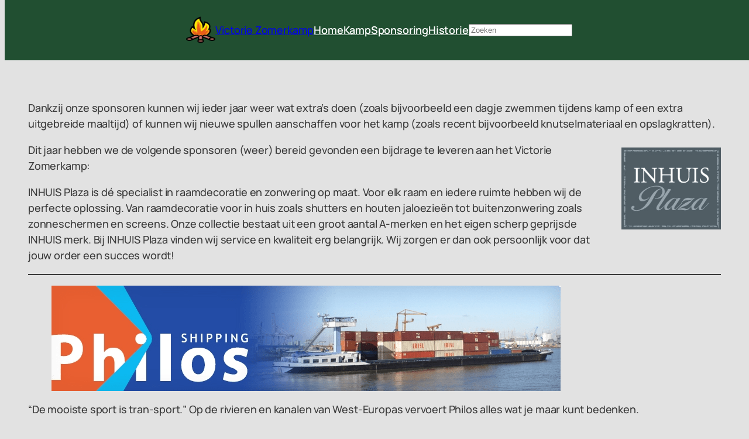

--- FILE ---
content_type: text/css
request_url: https://victoriekamp.nl/wp-content/uploads/eb-style/reusable-blocks/eb-reusable-27685.min.css?ver=5e9d785643
body_size: 94
content:
/* eb-countdown-qj7hl Starts */.eb-countdown-qj7hl.eb-cd-wrapper { max-width:600px; transition:background 0.5s, border 0.5s, border-radius 0.5s, box-shadow 0.5s }div.eb-countdown-qj7hl.eb-cd-wrapper { margin-left:auto; margin-right:auto }.eb-countdown-qj7hl.eb-cd-wrapper:before { transition:background 0.5s, opacity 0.5s, filter 0.5s }.eb-countdown-qj7hl.eb-cd-wrapper .eb-cd-inner { flex-direction:row }.eb-countdown-qj7hl.eb-cd-wrapper .eb-cd-inner .box { background-color:#fcb900; transition:background 0.5s, border 0.5s, border-radius 0.5s, box-shadow 0.5s; padding-top:12px; padding-bottom:12px; border-radius:2px; flex-direction:column; align-items:center }.eb-countdown-qj7hl.eb-cd-wrapper .eb-cd-inner .box span.eb-cd-digit { font-size:64px; line-height:1.1em; color:#ffffff }.eb-countdown-qj7hl.eb-cd-wrapper .eb-cd-inner .box span.eb-cd-label { font-size:21px; text-transform:uppercase; color:#ffffff }.eb-countdown-qj7hl.eb-cd-wrapper .eb-cd-inner .box + .box { margin:0; margin-left:0px }.eb-countdown-qj7hl.eb-cd-wrapper .eb-cd-inner .box.cd-box-day { border-color:rgba(0,194,232,1) }.wp-admin .eb-parent-eb-countdown-qj7hl { display:block; opacity:1 }.eb-parent-eb-countdown-qj7hl { display:block } @media(max-width: 1024px){.editor-styles-wrapper.wp-embed-responsive .eb-parent-eb-countdown-qj7hl { display:block; opacity:1 }.eb-parent-eb-countdown-qj7hl { display:block }} @media(max-width: 767px){.editor-styles-wrapper.wp-embed-responsive .eb-parent-eb-countdown-qj7hl { display:block; opacity:1 }.eb-parent-eb-countdown-qj7hl { display:block }}/* =eb-countdown-qj7hl= Ends */